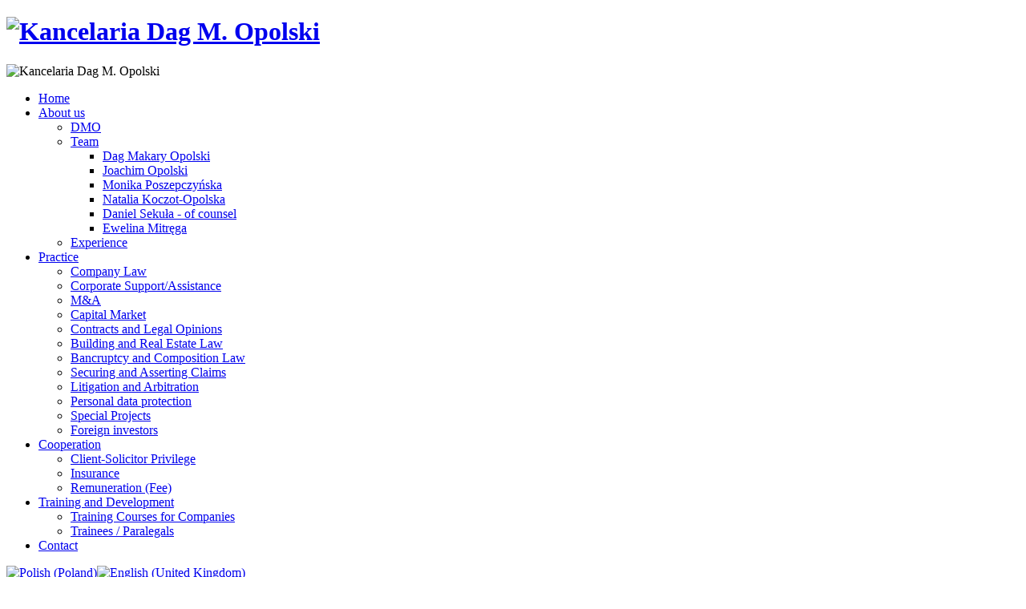

--- FILE ---
content_type: text/html; charset=utf-8
request_url: http://dmo.pl/en/training-and-development/trainees-paralegals
body_size: 4305
content:
<!DOCTYPE html PUBLIC "-//W3C//DTD XHTML 1.0 Transitional//EN" 
"http://www.w3.org/TR/xhtml1/DTD/xhtml1-transitional.dtd">
 
<html xmlns="http://www.w3.org/1999/xhtml" xml:lang="en-gb" lang="en-gb" >
<head>
  <base href="http://dmo.pl/training-and-development/trainees-paralegals" />
  <meta http-equiv="content-type" content="text/html; charset=utf-8" />
  <meta name="robots" content="index, follow" />
  <meta name="keywords" content="kancelaria prawna Lublin, kancelaria prawna Warszawa, obsługa prawna spółek Lublin, obsługa prawna spółek Warszawa, prawo handlowe Lublin, prawo handlowe Warszawa, zakładanie spółek Lublin, zakładanie spółek Warszawa, prawo gospodarcze Lublin, prawo gospodarcze Warszawa" />
  <meta name="title" content="Trainees / Paralegals" />
  <meta name="author" content="Administrator" />
  <meta name="description" content="Obsługa prawna spółek - prawo handlowe, zakładanie spółek, prawo gospodarcze, Lublin, Warszawa" />
  <meta name="generator" content="Joomla! 1.5 - Open Source Content Management" />
  <title>Trainees / Paralegals</title>
  <link href="/templates/versatileblue/favicon.ico" rel="shortcut icon" type="image/x-icon" />
  <link rel="stylesheet" href="/media/plg_system_info_ciacho/css/style3.css" type="text/css" />
  <link rel="stylesheet" href="/modules/mod_jflanguageselection/tmpl/mod_jflanguageselection.css" type="text/css" />
  <script type="text/javascript" src="/media/system/js/mootools.js"></script>
  <script type="text/javascript" src="/media/system/js/caption.js"></script>
  <script type="text/javascript">
 /* <![CDATA[ */  
					function clickExplorer() {
						if( document.all ) {
							alert('Wszystkie materiały na tej stronie są chronione prawem autorskim.');
						}
						return false;
					}

					function clickOther(e) {
						if( document.layers || ( document.getElementById && !document.all ) ) {
							if ( e.which == 2 || e.which == 3 ) {
								alert('Wszystkie materiały na tej stronie są chronione prawem autorskim.');
								return false;
							}
						}
					}
					if( document.layers ) {
						document.captureEvents( Event.MOUSEDOWN );
						document.onmousedown=clickOther;
					}
					else {
						document.onmouseup = clickOther;
						document.oncontextmenu = clickExplorer;
					}   /* ]]> */  /* <![CDATA[ */  window.addEvent('domready', function() { 
				   
	
				    document.body.oncopy = function() { 
							alert('Wszystkie materiały na tej stronie są chronione prawem autorskim.'); 
					 return false; } });  
						 if( typeof( document.onselectstart ) != 'undefined' )
							document.onselectstart = function(){ return false };
						 document.ondragstart = function(){ return false }   /* ]]> */ 
              function info_cookie(){
                 var exdays = 30;
                 var exdate=new Date();
                 exdate.setDate(exdate.getDate() + exdays);
                 document.cookie = 'info_cookie=1;expires='+exdate.toUTCString();
                 document.getElementById('panel_cookie_dol').style.display='none';             
              }
              window.addEvent('load', function() {
                var cookies = document.cookie.split(';');
                if(!cookies.length)
                  document.getElementById('panel_cookie_dol').style.display='none'; 
               });
         
  </script>

<link href="/templates/versatileblue/css/template.css" rel="stylesheet" type="text/css" media="all" />
<!--[if lte IE 6]>
<script defer type="text/javascript" src="/templates/versatileblue/js/pngfix.js"></script>
<![endif]-->
<!--[if lte IE 7]>
<script type="text/javascript">
iehover = function() { var sfEls = document.getElementById("menu").getElementsByTagName("li");
for (var i=0; i<sfEls.length; i++) { sfEls[i].onmouseover=function() { this.className+=" iehover"; } 
sfEls[i].onmouseout=function() { this.className=this.className.replace(new RegExp(" iehover\\b"), ""); }
} }
if (window.attachEvent) window.attachEvent("onload", iehover);
</script>
<![endif]--> 
<style type="text/css">
#top-handler h1{left:90px;top:10px;}#top-handler h2{left:224px;top:39px;}#top-handler #logo{left:2px;top:5px;}
body,.button,button{font-family:Georgia,"Times New Roman",Times,serif;}

#bot-modules .bot-module{width:320px;}

#col-left{float:left;}#col-center{float:right;padding-left:10px;} 

</style>

<script type="text/javascript" src="/templates/versatileblue/js/slideshow.packed.js"></script>
<link href="/templates/versatileblue/css/slideshow.css" rel="stylesheet" type="text/css" media="screen" />
</head>
<body class="f-default background">

<div id="site-handler">
	<div id="top-handler" class="site-width">
		
									<h1><a href="/">
					<img alt="Kancelaria Dag M. Opolski" src="/templates/versatileblue/images/logo/title2.png" /></a>
				</h1>
						
			

					<h2></h2>
				
				<img id="logo" alt="Kancelaria Dag M. Opolski" src="/templates/versatileblue/images/logo/logo.png" />
				
				
	</div>
	
		
	<div id="sld-bg-1">
		<div id="sld-bg-2">
			<div id="slideshow-handler" class="site-width">
				<div class="slideshow" id="slideshow">
					<img src="/templates/versatileblue/images/slideshow/slide-1.jpg" width="960" height="310" alt="" />
				</div>
				<script type="text/javascript">
					myShow = new Slideshow('slideshow', { 
						type: 'fade', 
						transition: Fx.Transitions.backInOut, 
						duration: [1000, 4000], 
						width: 960, 
						height: 310, 
						images: ['slide-1.jpg','slide-2.jpg','slide-3.jpg'], 
						hu: 'templates/versatileblue/images/slideshow/' });		
				</script>
			</div>
		</div>
	</div>
		<div id="top-nav-handler" class="site-width">
		<div id="menu"><ul class="menu-nav"><li class="item90"><a href="http://dmo.pl/"><span>Home</span></a></li><li class="parent item1"><a href="#"><span>About us</span></a><ul><li class="item91"><a href="/en/about-us/dmo"><span>DMO</span></a></li><li class="parent item92"><a href="/en/about-us/team"><span>Team</span></a><ul><li class="item130"><a href="/en/about-us/team/dag-makary-opolski"><span>Dag Makary Opolski</span></a></li><li class="item133"><a href="/en/about-us/team/joachim-opolski"><span>Joachim Opolski</span></a></li><li class="item135"><a href="/en/about-us/team/monika-poszepczynska"><span>Monika Poszepczyńska</span></a></li><li class="item148"><a href="/en/about-us/team/natalia-koczot-opolska"><span>Natalia Koczot-Opolska</span></a></li><li class="item156"><a href="/en/about-us/team/daniel-sekula"><span>Daniel Sekuła - of counsel</span></a></li><li class="item131"><a href="/en/about-us/team/ewelina-mitrega"><span>Ewelina Mitręga</span></a></li></ul></li><li class="item93"><a href="/en/about-us/experience"><span>Experience</span></a></li></ul></li><li class="parent item27"><a href="#"><span>Practice</span></a><ul><li class="item97"><a href="/en/practice/company-law"><span>Company Law</span></a></li><li class="item98"><a href="/en/practice/corporate-support-assistance"><span>Corporate Support/Assistance</span></a></li><li class="item99"><a href="/en/practice/maa"><span>M&amp;A</span></a></li><li class="item100"><a href="/en/practice/capital-market"><span>Capital Market</span></a></li><li class="item101"><a href="/en/practice/contracts-and-legal-opinions"><span>Contracts and Legal Opinions</span></a></li><li class="item102"><a href="/en/practice/building-and-real-estate-law"><span>Building and Real Estate Law</span></a></li><li class="item103"><a href="/en/practice/bancruptcy-and-composition-law"><span>Bancruptcy and Composition Law</span></a></li><li class="item104"><a href="/en/practice/securing-and-asserting-claims"><span>Securing and Asserting Claims</span></a></li><li class="item105"><a href="/en/practice/litigation-and-arbitration"><span>Litigation and Arbitration</span></a></li><li class="item153"><a href="/en/practice/personal-data-protection"><span>Personal data protection</span></a></li><li class="item106"><a href="/en/practice/special-projects"><span>Special Projects</span></a></li><li class="item151"><a href="/en/practice/foreign-investors"><span>Foreign investors</span></a></li></ul></li><li class="parent item2"><a href="#"><span>Cooperation</span></a><ul><li class="item107"><a href="/en/cooperation/client-solicitor-privilege"><span>Client-Solicitor Privilege</span></a></li><li class="item108"><a href="/en/cooperation/insurance"><span>Insurance</span></a></li><li class="item109"><a href="/en/cooperation/remuneration-fee"><span>Remuneration (Fee)</span></a></li></ul></li><li class="parent active item50"><a href="#"><span>Training and Development</span></a><ul><li class="item110"><a href="/en/training-and-development/training-courses-for-companies"><span>Training Courses for Companies</span></a></li><li id="current" class="active item111"><a href="/en/training-and-development/trainees-paralegals"><span>Trainees / Paralegals</span></a></li></ul></li><li class="item89"><a href="/en/contact"><span>Contact</span></a></li></ul></div>
		<div id="search"><div id="jflanguageselection"><div class="rawimages"><span><a href="http://dmo.pl/pl/szkolenia-i-rozwoj/praktykanci--aplikanci"><img src="/components/com_joomfish/images/flags/pl.gif" alt="Polish (Poland)" title="Polish (Poland)" /></a></span><span id="active_language"><a href="http://dmo.pl/en/training-and-development/trainees-paralegals"><img src="/components/com_joomfish/images/flags/en.gif" alt="English (United Kingdom)" title="English (United Kingdom)" /></a></span></div></div><!--JoomFish V2.1.6 (Twinkle)-->
<!-- &copy; 2003-2011 Think Network, released under the GPL. -->
<!-- More information: at http://www.joomfish.net -->
</div>
		<div class="both"></div>
	</div>

	
	<div class="site-width">
		<div id="middle-cols">
						<div id="col-left">
				<div class="moduletable">
<h3>Training and Development</h3><div class="mod-content"><ul class="menu"><li class="item125"><a href="/en/training-courses-for-companies"><span>Training Courses for Companies</span></a></li><li class="item126"><a href="/en/trainees--paralegals"><span>Trainees / Paralegals</span></a></li></ul></div>
</div>

			</div>
						<div id="col-center" class="s600">
				<div id="content-main">
					<div id="jcom-content">
<div id="page">



<div class="content-header">


		<h1 class="contentheading"><a href="/en/trainees--paralegals" class="contentpagetitle">Trainees / Paralegals</a>
		</h1>
	
		
		
	
<div class="both"><!-- --></div>
</div>

<div class="main-content-item">






<p style="text-align: justify;">Each reputed lawyer started out as a promising student who was offered an opportunity to study law and to learn the ropes. We therefore actively support legal education. We periodically recruit trainees and paralegals. A relevant announcement is published on the website.<br />Successful candidates should demonstrate reliability, honesty and ability to keep information secret, independence and ability to work under stress. Knowledge of at least one foreign language is another asset.</p>


<div class="both"><!-- --></div>
	
</div>

</div>
<div class="both"><!-- --></div></div>
				</div>			
			</div>
			<div class="both"><!-- --></div>
		</div>
	</div>
</div>
<div id="bot-modules">
	<div class="site-width">
		<div class="bot-module"><div class="moduletable vert-sep">
<h3>DMO</h3><div class="mod-content"><a href="/en/dmo"><img alt="bottom3" src="/images/stories/bottom3.jpg" height="150" width="150" /></a>
<p><em>Our law firm is a continuation of Dag Makary Opolski Legal Advisor’s Office established in January 2005<a href="/en/dmo">...</a></em></p></div>
</div>
</div>
		<div class="bot-module"><div class="moduletable vert-sep">
<h3>Team</h3><div class="mod-content"><a href="/en/team"><img alt="bottom2" src="/images/stories/bottom2.jpg" height="150" width="150" /></a>
<p><em>Our team consists of trustworthy, passionate and fully committed lawyers, specialists in their respective areas of expertise<a href="/en/team">...</a></em></p></div>
</div>
</div>
		<div class="bot-module"><div class="moduletable">
<h3>Experience</h3><div class="mod-content"><a href="/en/experience"><img alt="bottom1" src="/images/stories/bottom1.jpg" height="150" width="150" /></a>
<p><em>We take pride in providing comprehensive services to several business entities including listed companies<a href="/en/experience">...</a></em></p></div>
</div>
</div>
		<div class="both"><!-- --></div>
	</div>
</div>
<div id="footer">
<p>(c) Kancelaria Dag M. Opolski. Ta strona wykorzystuje pliki cookies. <a href="/en/training-and-development/trainees-paralegals/144">Polityka cookies</a> | Opracowanie strony: <a title="Strony WWW Zamość. Tworzenie stron internetowych CMS" href="http://www.zamnet.pl" target="_blank">ZamNET</a></p>
</div>
<br />

<div id="panel_cookie_dol" class="panel_cookie"><div class="tresc">INFO_CIACHO_INFO</div><input type="button" id="ukryj" value="UKRYJ" onclick="info_cookie();"/></div></body>
</html> 